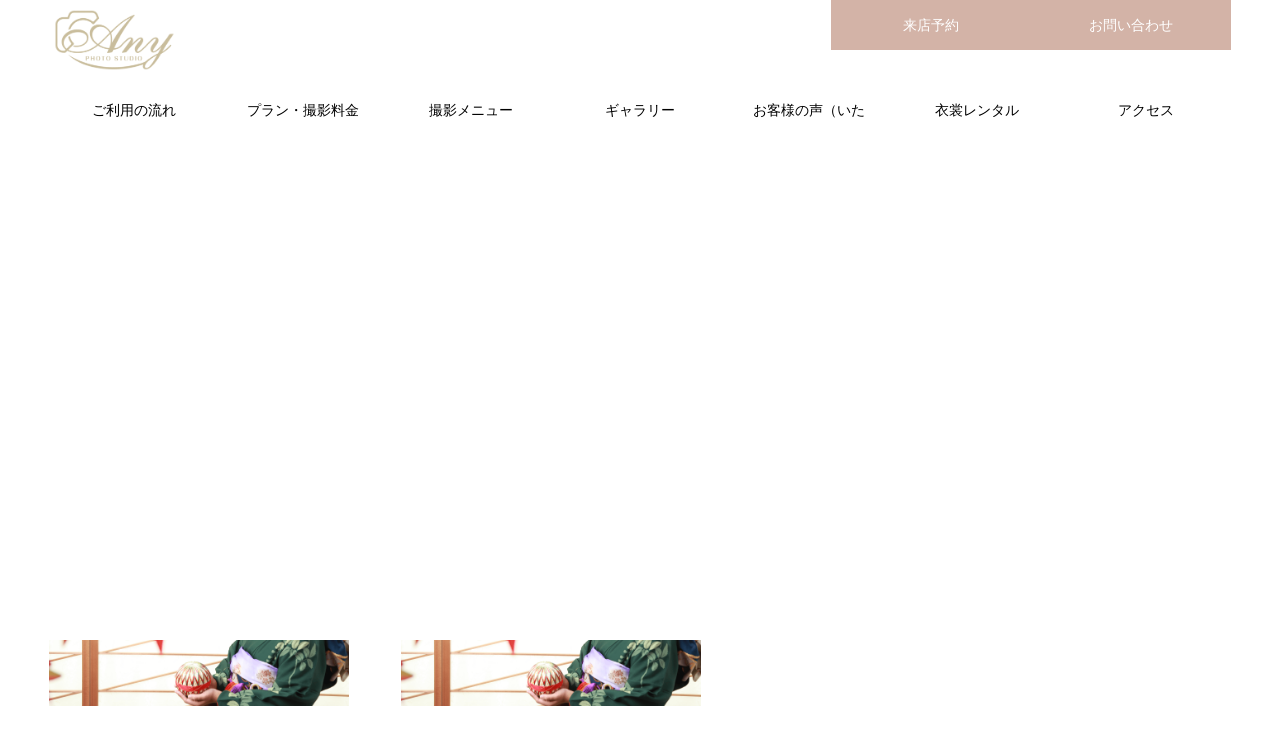

--- FILE ---
content_type: text/html; charset=UTF-8
request_url: https://studio-any.com/studio-photo/1450-320/
body_size: 12344
content:
<!DOCTYPE html>
<html class="pc" dir="ltr" lang="ja" prefix="og: https://ogp.me/ns#">
<head>
<meta charset="UTF-8">
<!--[if IE]><meta http-equiv="X-UA-Compatible" content="IE=edge"><![endif]-->
<meta name="viewport" content="width=device-width">
<meta name="format-detection" content="telephone=no">
<meta name="description" content="北千住フォトスタジオアニー(写真スタジオ)の公式HPです。">
<link rel="pingback" href="https://studio-any.com/wp/xmlrpc.php">
<title>1450.320 | StudioAny</title>
	<style>img:is([sizes="auto" i], [sizes^="auto," i]) { contain-intrinsic-size: 3000px 1500px }</style>
	
		<!-- All in One SEO 4.8.6.1 - aioseo.com -->
	<meta name="robots" content="max-image-preview:large" />
	<link rel="canonical" href="https://studio-any.com/studio-photo/1450-320/" />
	<meta name="generator" content="All in One SEO (AIOSEO) 4.8.6.1" />
		<meta property="og:locale" content="ja_JP" />
		<meta property="og:site_name" content="StudioAny | 北千住フォトスタジオアニー(写真スタジオ)の公式HPです。" />
		<meta property="og:type" content="article" />
		<meta property="og:title" content="1450.320 | StudioAny" />
		<meta property="og:url" content="https://studio-any.com/studio-photo/1450-320/" />
		<meta property="article:published_time" content="2020-06-29T14:59:27+00:00" />
		<meta property="article:modified_time" content="2020-06-29T14:59:27+00:00" />
		<meta name="twitter:card" content="summary" />
		<meta name="twitter:title" content="1450.320 | StudioAny" />
		<script type="application/ld+json" class="aioseo-schema">
			{"@context":"https:\/\/schema.org","@graph":[{"@type":"BreadcrumbList","@id":"https:\/\/studio-any.com\/studio-photo\/1450-320\/#breadcrumblist","itemListElement":[{"@type":"ListItem","@id":"https:\/\/studio-any.com#listItem","position":1,"name":"\u30db\u30fc\u30e0","item":"https:\/\/studio-any.com","nextItem":{"@type":"ListItem","@id":"https:\/\/studio-any.com\/studio-photo\/1450-320\/#listItem","name":"1450.320"}},{"@type":"ListItem","@id":"https:\/\/studio-any.com\/studio-photo\/1450-320\/#listItem","position":2,"name":"1450.320","previousItem":{"@type":"ListItem","@id":"https:\/\/studio-any.com#listItem","name":"\u30db\u30fc\u30e0"}}]},{"@type":"ItemPage","@id":"https:\/\/studio-any.com\/studio-photo\/1450-320\/#itempage","url":"https:\/\/studio-any.com\/studio-photo\/1450-320\/","name":"1450.320 | StudioAny","inLanguage":"ja","isPartOf":{"@id":"https:\/\/studio-any.com\/#website"},"breadcrumb":{"@id":"https:\/\/studio-any.com\/studio-photo\/1450-320\/#breadcrumblist"},"author":{"@id":"https:\/\/studio-any.com\/author\/photostudioany\/#author"},"creator":{"@id":"https:\/\/studio-any.com\/author\/photostudioany\/#author"},"datePublished":"2020-06-29T23:59:27+09:00","dateModified":"2020-06-29T23:59:27+09:00"},{"@type":"Organization","@id":"https:\/\/studio-any.com\/#organization","name":"StudioAny","description":"\u5317\u5343\u4f4f\u30d5\u30a9\u30c8\u30b9\u30bf\u30b8\u30aa\u30a2\u30cb\u30fc(\u5199\u771f\u30b9\u30bf\u30b8\u30aa)\u306e\u516c\u5f0fHP\u3067\u3059\u3002","url":"https:\/\/studio-any.com\/"},{"@type":"Person","@id":"https:\/\/studio-any.com\/author\/photostudioany\/#author","url":"https:\/\/studio-any.com\/author\/photostudioany\/","name":"photostudioany","image":{"@type":"ImageObject","@id":"https:\/\/studio-any.com\/studio-photo\/1450-320\/#authorImage","url":"https:\/\/secure.gravatar.com\/avatar\/47356442d1102349271f55f1a8765049da1871a1c99105f1800daa92f1e64ee9?s=96&d=mm&r=g","width":96,"height":96,"caption":"photostudioany"}},{"@type":"WebSite","@id":"https:\/\/studio-any.com\/#website","url":"https:\/\/studio-any.com\/","name":"StudioAny","description":"\u5317\u5343\u4f4f\u30d5\u30a9\u30c8\u30b9\u30bf\u30b8\u30aa\u30a2\u30cb\u30fc(\u5199\u771f\u30b9\u30bf\u30b8\u30aa)\u306e\u516c\u5f0fHP\u3067\u3059\u3002","inLanguage":"ja","publisher":{"@id":"https:\/\/studio-any.com\/#organization"}}]}
		</script>
		<!-- All in One SEO -->

<link rel="alternate" type="application/rss+xml" title="StudioAny &raquo; フィード" href="https://studio-any.com/feed/" />
<link rel="alternate" type="application/rss+xml" title="StudioAny &raquo; コメントフィード" href="https://studio-any.com/comments/feed/" />
<link rel="alternate" type="application/rss+xml" title="StudioAny &raquo; 1450.320 のコメントのフィード" href="https://studio-any.com/studio-photo/1450-320/feed/" />
<link rel="preconnect" href="https://fonts.googleapis.com">
<link rel="preconnect" href="https://fonts.gstatic.com" crossorigin>
<link href="https://fonts.googleapis.com/css2?family=Noto+Sans+JP:wght@400;600" rel="stylesheet">
<link rel='stylesheet' id='style-css' href='https://studio-any.com/wp/wp-content/themes/noel_tcd072/style.css?ver=1.21' type='text/css' media='all' />
<link rel='stylesheet' id='wp-block-library-css' href='https://studio-any.com/wp/wp-includes/css/dist/block-library/style.min.css?ver=6.8.3' type='text/css' media='all' />
<style id='classic-theme-styles-inline-css' type='text/css'>
/*! This file is auto-generated */
.wp-block-button__link{color:#fff;background-color:#32373c;border-radius:9999px;box-shadow:none;text-decoration:none;padding:calc(.667em + 2px) calc(1.333em + 2px);font-size:1.125em}.wp-block-file__button{background:#32373c;color:#fff;text-decoration:none}
</style>
<style id='global-styles-inline-css' type='text/css'>
:root{--wp--preset--aspect-ratio--square: 1;--wp--preset--aspect-ratio--4-3: 4/3;--wp--preset--aspect-ratio--3-4: 3/4;--wp--preset--aspect-ratio--3-2: 3/2;--wp--preset--aspect-ratio--2-3: 2/3;--wp--preset--aspect-ratio--16-9: 16/9;--wp--preset--aspect-ratio--9-16: 9/16;--wp--preset--color--black: #000000;--wp--preset--color--cyan-bluish-gray: #abb8c3;--wp--preset--color--white: #ffffff;--wp--preset--color--pale-pink: #f78da7;--wp--preset--color--vivid-red: #cf2e2e;--wp--preset--color--luminous-vivid-orange: #ff6900;--wp--preset--color--luminous-vivid-amber: #fcb900;--wp--preset--color--light-green-cyan: #7bdcb5;--wp--preset--color--vivid-green-cyan: #00d084;--wp--preset--color--pale-cyan-blue: #8ed1fc;--wp--preset--color--vivid-cyan-blue: #0693e3;--wp--preset--color--vivid-purple: #9b51e0;--wp--preset--gradient--vivid-cyan-blue-to-vivid-purple: linear-gradient(135deg,rgba(6,147,227,1) 0%,rgb(155,81,224) 100%);--wp--preset--gradient--light-green-cyan-to-vivid-green-cyan: linear-gradient(135deg,rgb(122,220,180) 0%,rgb(0,208,130) 100%);--wp--preset--gradient--luminous-vivid-amber-to-luminous-vivid-orange: linear-gradient(135deg,rgba(252,185,0,1) 0%,rgba(255,105,0,1) 100%);--wp--preset--gradient--luminous-vivid-orange-to-vivid-red: linear-gradient(135deg,rgba(255,105,0,1) 0%,rgb(207,46,46) 100%);--wp--preset--gradient--very-light-gray-to-cyan-bluish-gray: linear-gradient(135deg,rgb(238,238,238) 0%,rgb(169,184,195) 100%);--wp--preset--gradient--cool-to-warm-spectrum: linear-gradient(135deg,rgb(74,234,220) 0%,rgb(151,120,209) 20%,rgb(207,42,186) 40%,rgb(238,44,130) 60%,rgb(251,105,98) 80%,rgb(254,248,76) 100%);--wp--preset--gradient--blush-light-purple: linear-gradient(135deg,rgb(255,206,236) 0%,rgb(152,150,240) 100%);--wp--preset--gradient--blush-bordeaux: linear-gradient(135deg,rgb(254,205,165) 0%,rgb(254,45,45) 50%,rgb(107,0,62) 100%);--wp--preset--gradient--luminous-dusk: linear-gradient(135deg,rgb(255,203,112) 0%,rgb(199,81,192) 50%,rgb(65,88,208) 100%);--wp--preset--gradient--pale-ocean: linear-gradient(135deg,rgb(255,245,203) 0%,rgb(182,227,212) 50%,rgb(51,167,181) 100%);--wp--preset--gradient--electric-grass: linear-gradient(135deg,rgb(202,248,128) 0%,rgb(113,206,126) 100%);--wp--preset--gradient--midnight: linear-gradient(135deg,rgb(2,3,129) 0%,rgb(40,116,252) 100%);--wp--preset--font-size--small: 13px;--wp--preset--font-size--medium: 20px;--wp--preset--font-size--large: 36px;--wp--preset--font-size--x-large: 42px;--wp--preset--spacing--20: 0.44rem;--wp--preset--spacing--30: 0.67rem;--wp--preset--spacing--40: 1rem;--wp--preset--spacing--50: 1.5rem;--wp--preset--spacing--60: 2.25rem;--wp--preset--spacing--70: 3.38rem;--wp--preset--spacing--80: 5.06rem;--wp--preset--shadow--natural: 6px 6px 9px rgba(0, 0, 0, 0.2);--wp--preset--shadow--deep: 12px 12px 50px rgba(0, 0, 0, 0.4);--wp--preset--shadow--sharp: 6px 6px 0px rgba(0, 0, 0, 0.2);--wp--preset--shadow--outlined: 6px 6px 0px -3px rgba(255, 255, 255, 1), 6px 6px rgba(0, 0, 0, 1);--wp--preset--shadow--crisp: 6px 6px 0px rgba(0, 0, 0, 1);}:where(.is-layout-flex){gap: 0.5em;}:where(.is-layout-grid){gap: 0.5em;}body .is-layout-flex{display: flex;}.is-layout-flex{flex-wrap: wrap;align-items: center;}.is-layout-flex > :is(*, div){margin: 0;}body .is-layout-grid{display: grid;}.is-layout-grid > :is(*, div){margin: 0;}:where(.wp-block-columns.is-layout-flex){gap: 2em;}:where(.wp-block-columns.is-layout-grid){gap: 2em;}:where(.wp-block-post-template.is-layout-flex){gap: 1.25em;}:where(.wp-block-post-template.is-layout-grid){gap: 1.25em;}.has-black-color{color: var(--wp--preset--color--black) !important;}.has-cyan-bluish-gray-color{color: var(--wp--preset--color--cyan-bluish-gray) !important;}.has-white-color{color: var(--wp--preset--color--white) !important;}.has-pale-pink-color{color: var(--wp--preset--color--pale-pink) !important;}.has-vivid-red-color{color: var(--wp--preset--color--vivid-red) !important;}.has-luminous-vivid-orange-color{color: var(--wp--preset--color--luminous-vivid-orange) !important;}.has-luminous-vivid-amber-color{color: var(--wp--preset--color--luminous-vivid-amber) !important;}.has-light-green-cyan-color{color: var(--wp--preset--color--light-green-cyan) !important;}.has-vivid-green-cyan-color{color: var(--wp--preset--color--vivid-green-cyan) !important;}.has-pale-cyan-blue-color{color: var(--wp--preset--color--pale-cyan-blue) !important;}.has-vivid-cyan-blue-color{color: var(--wp--preset--color--vivid-cyan-blue) !important;}.has-vivid-purple-color{color: var(--wp--preset--color--vivid-purple) !important;}.has-black-background-color{background-color: var(--wp--preset--color--black) !important;}.has-cyan-bluish-gray-background-color{background-color: var(--wp--preset--color--cyan-bluish-gray) !important;}.has-white-background-color{background-color: var(--wp--preset--color--white) !important;}.has-pale-pink-background-color{background-color: var(--wp--preset--color--pale-pink) !important;}.has-vivid-red-background-color{background-color: var(--wp--preset--color--vivid-red) !important;}.has-luminous-vivid-orange-background-color{background-color: var(--wp--preset--color--luminous-vivid-orange) !important;}.has-luminous-vivid-amber-background-color{background-color: var(--wp--preset--color--luminous-vivid-amber) !important;}.has-light-green-cyan-background-color{background-color: var(--wp--preset--color--light-green-cyan) !important;}.has-vivid-green-cyan-background-color{background-color: var(--wp--preset--color--vivid-green-cyan) !important;}.has-pale-cyan-blue-background-color{background-color: var(--wp--preset--color--pale-cyan-blue) !important;}.has-vivid-cyan-blue-background-color{background-color: var(--wp--preset--color--vivid-cyan-blue) !important;}.has-vivid-purple-background-color{background-color: var(--wp--preset--color--vivid-purple) !important;}.has-black-border-color{border-color: var(--wp--preset--color--black) !important;}.has-cyan-bluish-gray-border-color{border-color: var(--wp--preset--color--cyan-bluish-gray) !important;}.has-white-border-color{border-color: var(--wp--preset--color--white) !important;}.has-pale-pink-border-color{border-color: var(--wp--preset--color--pale-pink) !important;}.has-vivid-red-border-color{border-color: var(--wp--preset--color--vivid-red) !important;}.has-luminous-vivid-orange-border-color{border-color: var(--wp--preset--color--luminous-vivid-orange) !important;}.has-luminous-vivid-amber-border-color{border-color: var(--wp--preset--color--luminous-vivid-amber) !important;}.has-light-green-cyan-border-color{border-color: var(--wp--preset--color--light-green-cyan) !important;}.has-vivid-green-cyan-border-color{border-color: var(--wp--preset--color--vivid-green-cyan) !important;}.has-pale-cyan-blue-border-color{border-color: var(--wp--preset--color--pale-cyan-blue) !important;}.has-vivid-cyan-blue-border-color{border-color: var(--wp--preset--color--vivid-cyan-blue) !important;}.has-vivid-purple-border-color{border-color: var(--wp--preset--color--vivid-purple) !important;}.has-vivid-cyan-blue-to-vivid-purple-gradient-background{background: var(--wp--preset--gradient--vivid-cyan-blue-to-vivid-purple) !important;}.has-light-green-cyan-to-vivid-green-cyan-gradient-background{background: var(--wp--preset--gradient--light-green-cyan-to-vivid-green-cyan) !important;}.has-luminous-vivid-amber-to-luminous-vivid-orange-gradient-background{background: var(--wp--preset--gradient--luminous-vivid-amber-to-luminous-vivid-orange) !important;}.has-luminous-vivid-orange-to-vivid-red-gradient-background{background: var(--wp--preset--gradient--luminous-vivid-orange-to-vivid-red) !important;}.has-very-light-gray-to-cyan-bluish-gray-gradient-background{background: var(--wp--preset--gradient--very-light-gray-to-cyan-bluish-gray) !important;}.has-cool-to-warm-spectrum-gradient-background{background: var(--wp--preset--gradient--cool-to-warm-spectrum) !important;}.has-blush-light-purple-gradient-background{background: var(--wp--preset--gradient--blush-light-purple) !important;}.has-blush-bordeaux-gradient-background{background: var(--wp--preset--gradient--blush-bordeaux) !important;}.has-luminous-dusk-gradient-background{background: var(--wp--preset--gradient--luminous-dusk) !important;}.has-pale-ocean-gradient-background{background: var(--wp--preset--gradient--pale-ocean) !important;}.has-electric-grass-gradient-background{background: var(--wp--preset--gradient--electric-grass) !important;}.has-midnight-gradient-background{background: var(--wp--preset--gradient--midnight) !important;}.has-small-font-size{font-size: var(--wp--preset--font-size--small) !important;}.has-medium-font-size{font-size: var(--wp--preset--font-size--medium) !important;}.has-large-font-size{font-size: var(--wp--preset--font-size--large) !important;}.has-x-large-font-size{font-size: var(--wp--preset--font-size--x-large) !important;}
:where(.wp-block-post-template.is-layout-flex){gap: 1.25em;}:where(.wp-block-post-template.is-layout-grid){gap: 1.25em;}
:where(.wp-block-columns.is-layout-flex){gap: 2em;}:where(.wp-block-columns.is-layout-grid){gap: 2em;}
:root :where(.wp-block-pullquote){font-size: 1.5em;line-height: 1.6;}
</style>
<link rel='stylesheet' id='contact-form-7-css' href='https://studio-any.com/wp/wp-content/plugins/contact-form-7/includes/css/styles.css?ver=6.1.1' type='text/css' media='all' />
<link rel='stylesheet' id='foobox-free-min-css' href='https://studio-any.com/wp/wp-content/plugins/foobox-image-lightbox/free/css/foobox.free.min.css?ver=2.7.35' type='text/css' media='all' />
<style>:root {
  --tcd-font-type1: Arial,"Hiragino Sans","Yu Gothic Medium","Meiryo",sans-serif;
  --tcd-font-type2: "Times New Roman",Times,"Yu Mincho","游明朝","游明朝体","Hiragino Mincho Pro",serif;
  --tcd-font-type3: Palatino,"Yu Kyokasho","游教科書体","UD デジタル 教科書体 N","游明朝","游明朝体","Hiragino Mincho Pro","Meiryo",serif;
  --tcd-font-type-logo: "Noto Sans JP",sans-serif;
}</style>
<script type="text/javascript" src="https://studio-any.com/wp/wp-includes/js/jquery/jquery.min.js?ver=3.7.1" id="jquery-core-js"></script>
<script type="text/javascript" src="https://studio-any.com/wp/wp-includes/js/jquery/jquery-migrate.min.js?ver=3.4.1" id="jquery-migrate-js"></script>
<script type="text/javascript" id="foobox-free-min-js-before">
/* <![CDATA[ */
/* Run FooBox FREE (v2.7.35) */
var FOOBOX = window.FOOBOX = {
	ready: true,
	disableOthers: false,
	o: {wordpress: { enabled: true }, countMessage:'image %index of %total', captions: { dataTitle: ["captionTitle","title"], dataDesc: ["captionDesc","description"] }, rel: '', excludes:'.fbx-link,.nofoobox,.nolightbox,a[href*="pinterest.com/pin/create/button/"]', affiliate : { enabled: false }},
	selectors: [
		".foogallery-container.foogallery-lightbox-foobox", ".foogallery-container.foogallery-lightbox-foobox-free", ".gallery", ".wp-block-gallery", ".wp-caption", ".wp-block-image", "a:has(img[class*=wp-image-])", ".foobox"
	],
	pre: function( $ ){
		// Custom JavaScript (Pre)
		
	},
	post: function( $ ){
		// Custom JavaScript (Post)
		
		// Custom Captions Code
		
	},
	custom: function( $ ){
		// Custom Extra JS
		
	}
};
/* ]]> */
</script>
<script type="text/javascript" src="https://studio-any.com/wp/wp-content/plugins/foobox-image-lightbox/free/js/foobox.free.min.js?ver=2.7.35" id="foobox-free-min-js"></script>
<link rel="https://api.w.org/" href="https://studio-any.com/wp-json/" /><link rel="alternate" title="JSON" type="application/json" href="https://studio-any.com/wp-json/wp/v2/media/459" /><link rel='shortlink' href='https://studio-any.com/?p=459' />
<link rel="alternate" title="oEmbed (JSON)" type="application/json+oembed" href="https://studio-any.com/wp-json/oembed/1.0/embed?url=https%3A%2F%2Fstudio-any.com%2Fstudio-photo%2F1450-320%2F" />
<link rel="alternate" title="oEmbed (XML)" type="text/xml+oembed" href="https://studio-any.com/wp-json/oembed/1.0/embed?url=https%3A%2F%2Fstudio-any.com%2Fstudio-photo%2F1450-320%2F&#038;format=xml" />

		<!-- GA Google Analytics @ https://m0n.co/ga -->
		<script async src="https://www.googletagmanager.com/gtag/js?id=GT-WBKSBBQT"></script>
		<script>
			window.dataLayer = window.dataLayer || [];
			function gtag(){dataLayer.push(arguments);}
			gtag('js', new Date());
			gtag('config', 'GT-WBKSBBQT');
		</script>

			<script type="text/javascript">
				(function(c,l,a,r,i,t,y){
					c[a]=c[a]||function(){(c[a].q=c[a].q||[]).push(arguments)};t=l.createElement(r);t.async=1;
					t.src="https://www.clarity.ms/tag/"+i+"?ref=wordpress";y=l.getElementsByTagName(r)[0];y.parentNode.insertBefore(t,y);
				})(window, document, "clarity", "script", "t7yb7ug1ep");
		</script>
		<link rel="stylesheet" href="https://studio-any.com/wp/wp-content/themes/noel_tcd072/css/design-plus.css?ver=1.21">
<link rel="stylesheet" href="https://studio-any.com/wp/wp-content/themes/noel_tcd072/css/sns-botton.css?ver=1.21">
<link rel="stylesheet" media="screen and (max-width:1250px)" href="https://studio-any.com/wp/wp-content/themes/noel_tcd072/css/responsive.css?ver=1.21">
<link rel="stylesheet" media="screen and (max-width:1250px)" href="https://studio-any.com/wp/wp-content/themes/noel_tcd072/css/footer-bar.css?ver=1.21">

<script src="https://studio-any.com/wp/wp-content/themes/noel_tcd072/js/jquery.easing.1.4.js?ver=1.21"></script>
<script src="https://studio-any.com/wp/wp-content/themes/noel_tcd072/js/jscript.js?ver=1.21"></script>
<script src="https://studio-any.com/wp/wp-content/themes/noel_tcd072/js/comment.js?ver=1.21"></script>


<link rel="stylesheet" href="https://studio-any.com/wp/wp-content/themes/noel_tcd072/js/perfect-scrollbar.css?ver=1.21">
<script src="https://studio-any.com/wp/wp-content/themes/noel_tcd072/js/perfect-scrollbar.min.js?ver=1.21"></script>

<script src="https://studio-any.com/wp/wp-content/themes/noel_tcd072/js/tcd_cookie.js?ver=1.21"></script>

<script src="https://studio-any.com/wp/wp-content/themes/noel_tcd072/js/header_fix.js?ver=1.21"></script>
<script src="https://studio-any.com/wp/wp-content/themes/noel_tcd072/js/header_fix_mobile.js?ver=1.21"></script>

<style type="text/css">

body, input, textarea { font-family: var(--tcd-font-type1); }

.rich_font, .p-vertical { font-family:var(--tcd-font-type1); }

.rich_font_1 { font-family: var(--tcd-font-type1); }
.rich_font_2 { font-family:var(--tcd-font-type2);  font-weight:500; }
.rich_font_3 { font-family: var(--tcd-font-type3); font-weight:500; }
.rich_font_logo { font-family: var(--tcd-font-type-logo); font-weight: bold !important;}


.home #header_top { background:rgba(255,255,255,0); }
#header_top { background:rgba(255,255,255,1); }
#header_logo a { color:#ffffff; }
.pc #global_menu { background:rgba(255,255,255,0.2); }
.pc #global_menu > ul { border-left:1px solid rgba(255,255,255,0.1); }
.pc #global_menu > ul > li { border-right:1px solid rgba(255,255,255,0.1); }
.pc #global_menu > ul > li > a, .pc #global_menu ul ul li.menu-item-has-children > a:before { color:#000000; }
.pc #global_menu > ul > li > a:after { background:#ccbbb1; }
.pc #global_menu ul ul a { color:#000000; background:#ffffff; }
.pc #global_menu ul ul a:hover { background:#c9a799; }
.pc .header_fix #global_menu { background:rgba(255,255,255,0.5); }
.pc .header_fix #global_menu > ul { border-left:1px solid rgba(255,255,255,0); }
.pc .header_fix #global_menu > ul > li { border-right:1px solid rgba(255,255,255,0); }
.mobile #mobile_menu { background:#d3b3a7; }
.mobile #global_menu a { color:#ffffff !important; background:#d3b3a7; border-bottom:1px solid #ffffff; }
.mobile #global_menu li li a { background:#ccbbb1; }
.mobile #global_menu a:hover, #mobile_menu .close_button:hover, #mobile_menu #global_menu .child_menu_button:hover { color:#ffffff !important; background:#ccbbb1; }
.megamenu_clinic_list1 { border-color:#ccbbb1; background:#d3b3a7; }
.megamenu_clinic_list1 a { background:#d3b3a7; }
.megamenu_clinic_list1 ol, .megamenu_clinic_list1 li { border-color:#ccbbb1; }
.megamenu_clinic_list1 .title { color:#ffffff; }
.megamenu_clinic_list2 { border-color:#ccbbb1; background:#d3b3a7; }
.megamenu_clinic_list2 a { background:#d3b3a7; }
.megamenu_clinic_list2_inner, .megamenu_clinic_list2 ol, .megamenu_clinic_list2 li { border-color:#ccbbb1; }
.megamenu_clinic_list2 .headline, .megamenu_clinic_list2 .title { color:#ffffff; }
.megamenu_clinic_list2 .link_button a { color:#ffffff; background:#d3b3a7; }
.megamenu_clinic_list2 .link_button a:hover { color:#FFFFFF; background:#ccbbb1; }
.megamenu_campaign_list { background:#f4f4f5; }
.megamenu_campaign_list .post_list_area, .megamenu_campaign_list .menu_area a:hover, .megamenu_campaign_list .menu_area li.active a { background:#ffffff; }
.megamenu_campaign_list .menu_area a { background:#ccbbb1; }
.megamenu_campaign_list .menu_area a:hover, .megamenu_campaign_list .menu_area li.active a { color:#ccbbb1; }
.pc .header_fix #header_top { background:rgba(255,255,255,0); }
.header_fix #header_logo a { color:#d3b3a7 !important; }
#header_button .button1 a, #footer_button .button1 a { color:#ffffff; background:#d3b3a7; }
#header_button .button1 a:hover, #footer_button .button1 a:hover { color:#ffffff; background:#f45963; }
#header_button .button2 a, #footer_button .button2 a { color:#ffffff; background:#d3b3a7; }
#header_button .button2 a:hover, #footer_button .button2 a:hover { color:#ffffff; background:#f45963; }
#footer_info_content1 .button a { color:#FFFFFF; background:#d3b3a7; }
#footer_info_content1 .button a:hover { color:#FFFFFF; background:#ccbbb1; }
#footer_info_content2 .button a { color:#FFFFFF; background:#d3b3a7; }
#footer_info_content2 .button a:hover { color:#FFFFFF; background:#ccbbb1; }
#footer_banner .title { color:#d3b3a7; font-size:20px; }
#footer_menu_area, #footer_menu_area a, #footer_menu .footer_headline a:before { color:#d3b3a7; }
#footer_menu_area .footer_headline a { color:#ccbbb1; }
#footer_menu_area a:hover, #footer_menu .footer_headline a:hover:before { color:#ffffff; }
#footer_bottom, #footer_bottom a { color:#FFFFFF; }
@media screen and (max-width:950px) {
  #footer_banner .title { font-size:16px; }
}
#page_header .catch { font-size:38px; }
@media screen and (max-width:750px) {
  #page_header .catch { font-size:24px; }
}

.author_profile a.avatar, .animate_image, .animate_background, .animate_background .image_wrap {
  background: #FFFFFF;
}
.author_profile a.avatar img, .animate_image img, .animate_background .image {
  -webkit-transition-property: opacity; -webkit-transition: 0.5s;
  transition-property: opacity; transition: 0.5s;
}
.author_profile a.avatar:hover img, .animate_image:hover img, .animate_background:hover .image, #index_staff_slider a:hover img {
  opacity: 0.3;
}


a { color:#000; }

#bread_crumb li.last span, #comment_headline, .tcd_category_list a:hover, .tcd_category_list .child_menu_button:hover, .side_headline, #faq_category li a:hover, #faq_category li.active a, #archive_service .bottom_area .sub_category li a:hover,
  #side_service_category_list a:hover, #side_service_category_list li.active > a, #side_faq_category_list a:hover, #side_faq_category_list li.active a, #side_staff_list a:hover, #side_staff_list li.active a, .cf_data_list li a:hover,
    #side_campaign_category_list a:hover, #side_campaign_category_list li.active a, #side_clinic_list a:hover, #side_clinic_list li.active a
{ color: #d3b3a7; }

#page_header .tab, #return_top a, #comment_tab li a:hover, #comment_tab li.active a, #comment_header #comment_closed p, #submit_comment:hover, #cancel_comment_reply a:hover, #p_readmore .button:hover,
  #wp-calendar td a:hover, #post_pagination p, #post_pagination a:hover, .page_navi span.current, .page_navi a:hover, .c-pw__btn:hover
{ background-color: #d3b3a7; }

#guest_info input:focus, #comment_textarea textarea:focus, .c-pw__box-input:focus
{ border-color: #d3b3a7; }

#comment_tab li.active a:after, #comment_header #comment_closed p:after
{ border-color:#d3b3a7 transparent transparent transparent; }


#header_logo a:hover, #footer a:hover, .cardlink_title a:hover, #menu_button:hover:before, #header_logo a:hover, #related_post .item a:hover, .comment a:hover, .comment_form_wrapper a:hover, #next_prev_post a:hover,
  #bread_crumb a:hover, #bread_crumb li.home a:hover:after, .author_profile a:hover, .author_profile .author_link li a:hover:before, #post_meta_bottom a:hover, #next_prev_post a:hover:before,
    #recent_news a.link:hover, #recent_news .link:hover:after, #recent_news li a:hover .title, #searchform .submit_button:hover:before, .styled_post_list1 a:hover .title_area, .styled_post_list1 a:hover .date, .p-dropdown__title:hover:after, .p-dropdown__list li a:hover
{ color: #ccbbb1; }
.post_content a, .custom-html-widget a { color: #848484; }
.post_content a:hover, .custom-html-widget a:hover { color:#d3b3a7; }
#return_top a:hover { background-color: #ccbbb1; }
.frost_bg:before { background:rgba(242,242,242,0.1); }
.blur_image img { filter:blur(0px); }
.campaign_cat_id17 { background:#000000; }
.campaign_cat_id17:hover { background:#444444; }
.campaign_cat_id15 { background:#000000; }
.campaign_cat_id15:hover { background:#444444; }
.campaign_cat_id16 { background:#000000; }
.campaign_cat_id16:hover { background:#444444; }
.campaign_cat_id28 { background:#000000; }
.campaign_cat_id28:hover { background:#444444; }
#site_wrap { display:none; }
#site_loader_overlay {
  background:#ffffff;
  opacity: 1;
  position: fixed;
  top: 0px;
  left: 0px;
  width: 100%;
  height: 100%;
  width: 100vw;
  height: 100vh;
  z-index: 99999;
}
#site_loader_animation {
  width: 100%;
  min-width: 160px;
  font-size: 16px;
  text-align: center;
  position: fixed;
  top: 50%;
  left: 0;
  opacity: 0;
  -ms-filter: "progid:DXImageTransform.Microsoft.Alpha(Opacity=0)";
  filter: alpha(opacity=0);
  -webkit-animation: loading-dots-fadein .5s linear forwards;
  -moz-animation: loading-dots-fadein .5s linear forwards;
  -o-animation: loading-dots-fadein .5s linear forwards;
  -ms-animation: loading-dots-fadein .5s linear forwards;
  animation: loading-dots-fadein .5s linear forwards;
}
#site_loader_animation i {
  width: .5em;
  height: .5em;
  display: inline-block;
  vertical-align: middle;
  background: #e0e0e0;
  -webkit-border-radius: 50%;
  border-radius: 50%;
  margin: 0 .25em;
  background: #d3b3a7;
  -webkit-animation: loading-dots-middle-dots .5s linear infinite;
  -moz-animation: loading-dots-middle-dots .5s linear infinite;
  -ms-animation: loading-dots-middle-dots .5s linear infinite;
  -o-animation: loading-dots-middle-dots .5s linear infinite;
  animation: loading-dots-middle-dots .5s linear infinite;
}
#site_loader_animation i:first-child {
  -webkit-animation: loading-dots-first-dot .5s infinite;
  -moz-animation: loading-dots-first-dot .5s linear infinite;
  -ms-animation: loading-dots-first-dot .5s linear infinite;
  -o-animation: loading-dots-first-dot .5s linear infinite;
  animation: loading-dots-first-dot .5s linear infinite;
  -ms-filter: "progid:DXImageTransform.Microsoft.Alpha(Opacity=0)";
  opacity: 0;
  filter: alpha(opacity=0);
  -webkit-transform: translate(-1em);
  -moz-transform: translate(-1em);
  -ms-transform: translate(-1em);
  -o-transform: translate(-1em);
  transform: translate(-1em);
}
#site_loader_animation i:last-child {
  -webkit-animation: loading-dots-last-dot .5s linear infinite;
  -moz-animation: loading-dots-last-dot .5s linear infinite;
  -ms-animation: loading-dots-last-dot .5s linear infinite;
  -o-animation: loading-dots-last-dot .5s linear infinite;
  animation: loading-dots-last-dot .5s linear infinite;
}
@-webkit-keyframes loading-dots-fadein{100%{opacity:1;-ms-filter:none;filter:none}}
@-moz-keyframes loading-dots-fadein{100%{opacity:1;-ms-filter:none;filter:none}}
@-o-keyframes loading-dots-fadein{100%{opacity:1;-ms-filter:none;filter:none}}
@keyframes loading-dots-fadein{100%{opacity:1;-ms-filter:none;filter:none}}
@-webkit-keyframes loading-dots-first-dot{100%{-webkit-transform:translate(1em);-moz-transform:translate(1em);-o-transform:translate(1em);-ms-transform:translate(1em);transform:translate(1em);opacity:1;-ms-filter:none;filter:none}}
@-moz-keyframes loading-dots-first-dot{100%{-webkit-transform:translate(1em);-moz-transform:translate(1em);-o-transform:translate(1em);-ms-transform:translate(1em);transform:translate(1em);opacity:1;-ms-filter:none;filter:none}}
@-o-keyframes loading-dots-first-dot{100%{-webkit-transform:translate(1em);-moz-transform:translate(1em);-o-transform:translate(1em);-ms-transform:translate(1em);transform:translate(1em);opacity:1;-ms-filter:none;filter:none}}
@keyframes loading-dots-first-dot{100%{-webkit-transform:translate(1em);-moz-transform:translate(1em);-o-transform:translate(1em);-ms-transform:translate(1em);transform:translate(1em);opacity:1;-ms-filter:none;filter:none}}
@-webkit-keyframes loading-dots-middle-dots{100%{-webkit-transform:translate(1em);-moz-transform:translate(1em);-o-transform:translate(1em);-ms-transform:translate(1em);transform:translate(1em)}}
@-moz-keyframes loading-dots-middle-dots{100%{-webkit-transform:translate(1em);-moz-transform:translate(1em);-o-transform:translate(1em);-ms-transform:translate(1em);transform:translate(1em)}}
@-o-keyframes loading-dots-middle-dots{100%{-webkit-transform:translate(1em);-moz-transform:translate(1em);-o-transform:translate(1em);-ms-transform:translate(1em);transform:translate(1em)}}
@keyframes loading-dots-middle-dots{100%{-webkit-transform:translate(1em);-moz-transform:translate(1em);-o-transform:translate(1em);-ms-transform:translate(1em);transform:translate(1em)}}
@-webkit-keyframes loading-dots-last-dot{100%{-webkit-transform:translate(2em);-moz-transform:translate(2em);-o-transform:translate(2em);-ms-transform:translate(2em);transform:translate(2em);opacity:0;-ms-filter:"progid:DXImageTransform.Microsoft.Alpha(Opacity=0)";filter:alpha(opacity=0)}}
@-moz-keyframes loading-dots-last-dot{100%{-webkit-transform:translate(2em);-moz-transform:translate(2em);-o-transform:translate(2em);-ms-transform:translate(2em);transform:translate(2em);opacity:0;-ms-filter:"progid:DXImageTransform.Microsoft.Alpha(Opacity=0)";filter:alpha(opacity=0)}}
@-o-keyframes loading-dots-last-dot{100%{-webkit-transform:translate(2em);-moz-transform:translate(2em);-o-transform:translate(2em);-ms-transform:translate(2em);transform:translate(2em);opacity:0;-ms-filter:"progid:DXImageTransform.Microsoft.Alpha(Opacity=0)";filter:alpha(opacity=0)}}
@keyframes loading-dots-last-dot{100%{-webkit-transform:translate(2em);-moz-transform:translate(2em);-o-transform:translate(2em);-ms-transform:translate(2em);transform:translate(2em);opacity:0;-ms-filter:"progid:DXImageTransform.Microsoft.Alpha(Opacity=0)";filter:alpha(opacity=0)}}
@media only screen and (max-width: 767px) {
  #site_loader_animation i  { width: 0.25em; height: 0.25em; margin: 0 0.125em; }
}



</style>

</head>
<body id="body" class="attachment wp-singular attachment-template-default attachmentid-459 attachment-png wp-embed-responsive wp-theme-noel_tcd072 has_header_button use_mobile_header_fix">


<div id="container">

 <header id="header">

  <div id="header_top">
   <div id="header_top_inner">
    <div id="header_logo">
     
<div class="logo">
 <a href="https://studio-any.com/" title="StudioAny">
        <img class="pc_logo_image" src="https://studio-any.com/wp/wp-content/uploads/2025/09/Photo-Studio-Any-scaled.png?1768936624" alt="StudioAny" title="StudioAny" width="auto" height="70" />
          <img class="mobile_logo_image" src="https://studio-any.com/wp/wp-content/uploads/2025/09/Photo-Studio-Any-scaled.png?1768936624" alt="StudioAny" title="StudioAny" width="auto" height="50" />
   </a>
</div>

    </div>
        <a href="#" id="menu_button"><span>メニュー</span></a>
            <div id="header_button" class="clearfix">
          <div class="button button1">
      <a href="https://studio-any.com/reservation/">来店予約</a>
     </div><!-- END .header_button -->
          <div class="button button2">
      <a href="https://studio-any.com/contact-us/">お問い合わせ</a>
     </div><!-- END .header_button -->
         </div><!-- END #header_button -->
       </div><!-- END #header_top_inner -->
  </div><!-- END #header_top -->

    <nav id="global_menu">
   <ul id="menu-%e3%82%b0%e3%83%ad%e3%83%bc%e3%83%90%e3%83%ab%e3%83%a1%e3%83%8b%e3%83%a5%e3%83%bc" class="menu"><li id="menu-item-1243" class="menu-item menu-item-type-post_type menu-item-object-page menu-item-1243"><a href="https://studio-any.com/%e3%81%94%e5%88%a9%e7%94%a8%e3%81%ae%e6%b5%81%e3%82%8c/">ご利用の流れ</a></li>
<li id="menu-item-1228" class="menu-item menu-item-type-post_type menu-item-object-page menu-item-1228"><a href="https://studio-any.com/%e6%96%99%e9%87%91%e4%bd%93%e7%b3%bb/">プラン・撮影料金</a></li>
<li id="menu-item-1247" class="menu-item menu-item-type-custom menu-item-object-custom menu-item-has-children menu-item-1247"><a href="#">撮影メニュー</a>
<ul class="sub-menu">
	<li id="menu-item-1249" class="menu-item menu-item-type-custom menu-item-object-custom menu-item-1249"><a href="https://studio-any.com/campaign/shichigosan-2/">七五三</a></li>
	<li id="menu-item-1250" class="menu-item menu-item-type-custom menu-item-object-custom menu-item-1250"><a href="https://studio-any.com/campaign/adult-ceremony/">成人式</a></li>
	<li id="menu-item-1251" class="menu-item menu-item-type-custom menu-item-object-custom menu-item-1251"><a href="https://studio-any.com/campaign/bridal/">ブライダル</a></li>
	<li id="menu-item-1248" class="menu-item menu-item-type-custom menu-item-object-custom menu-item-1248"><a href="https://studio-any.com/campaign/shrine-visit/">お宮参り</a></li>
	<li id="menu-item-1253" class="menu-item menu-item-type-custom menu-item-object-custom menu-item-1253"><a href="https://studio-any.com/campaign/family-photos-2/">家族写真</a></li>
	<li id="menu-item-1252" class="menu-item menu-item-type-custom menu-item-object-custom menu-item-1252"><a href="https://studio-any.com/campaign/graduation-ceremony/">卒業式</a></li>
	<li id="menu-item-1254" class="menu-item menu-item-type-custom menu-item-object-custom menu-item-1254"><a href="https://studio-any.com/campaign/kids-photo/">キッズフォト</a></li>
	<li id="menu-item-1255" class="menu-item menu-item-type-custom menu-item-object-custom menu-item-1255"><a href="https://studio-any.com/campaign/40adult-ceremony/">男の成人式</a></li>
	<li id="menu-item-1256" class="menu-item menu-item-type-custom menu-item-object-custom menu-item-1256"><a href="https://studio-any.com/campaign/entrance-ceremony/">その他</a></li>
</ul>
</li>
<li id="menu-item-1257" class="menu-item menu-item-type-custom menu-item-object-custom menu-item-1257"><a href="https://studio-any.com/photogallary/">ギャラリー</a></li>
<li id="menu-item-1276" class="menu-item menu-item-type-post_type menu-item-object-page menu-item-1276"><a href="https://studio-any.com/%e3%81%8a%e5%ae%a2%e6%a7%98%e3%81%ae%e5%a3%b0/">お客様の声（いただいたメッセージです）</a></li>
<li id="menu-item-1234" class="menu-item menu-item-type-taxonomy menu-item-object-category menu-item-1234"><a href="https://studio-any.com/category/category1/rental-catalog/">衣裳レンタル</a></li>
<li id="menu-item-1246" class="menu-item menu-item-type-post_type menu-item-object-page menu-item-1246"><a href="https://studio-any.com/%e3%82%a2%e3%82%af%e3%82%bb%e3%82%b9-2/">アクセス</a></li>
</ul>  </nav>
  
 </header>


 
 <div id="page_header" style="background:">
 <div id="page_header_inner">
  <div id="page_header_catch">
   <h1 class="catch rich_font" style="color:;">1450.320</h1>
  </div>
 </div>
 </div>

<div id="main_contents" class="clearfix">

 <div id="main_col" class="clearfix">

 
 <article id="article" class="clearfix">

    <div class="post_content clearfix">
   <p class="attachment"><a href='https://studio-any.com/wp/wp-content/uploads/2020/06/1450.320.png'><img decoding="async" width="300" height="66" src="https://studio-any.com/wp/wp-content/uploads/2020/06/1450.320-300x66.png" class="attachment-medium size-medium" alt="" srcset="https://studio-any.com/wp/wp-content/uploads/2020/06/1450.320-300x66.png 300w, https://studio-any.com/wp/wp-content/uploads/2020/06/1450.320-1024x226.png 1024w, https://studio-any.com/wp/wp-content/uploads/2020/06/1450.320-768x169.png 768w, https://studio-any.com/wp/wp-content/uploads/2020/06/1450.320.png 1450w" sizes="(max-width: 300px) 100vw, 300px" /></a></p>
  </div>

  
  </article><!-- END #article -->

 </div><!-- END #main_col -->

 <div id="side_col">
<div class="side_widget clearfix tcd_ad_widget" id="tcd_ad_widget-2">
<a href="" target="_blank"><img src="https://studio-any.com/wp/wp-content/uploads/2020/06/1450.320.png" alt="" /></a>
</div>
<div class="side_widget clearfix styled_post_list1_widget" id="styled_post_list1_widget-2">
<div class="side_headline"><span>最近の記事</span></div><ol class="styled_post_list1 clearfix">
 <li class="clearfix has_date">
  <a class="clearfix animate_background" href="https://studio-any.com/2022/02/18/%e5%8d%92%e6%a5%ad%e5%bc%8f%e8%a2%b4/" style="background:none;">
   <div class="image_wrap">
    <div class="image" style="background:url(https://studio-any.com/wp/wp-content/uploads/2022/02/hp0012-500x500.webp) no-repeat center center; background-size:cover;"></div>
   </div>
   <div class="title_area">
    <div class="title_area_inner">
     <p class="title"><span>卒業式袴</span></p>
     <p class="date"><time class="entry-date updated" datetime="2025-10-17T20:34:29+09:00">2022.02.18</time></p>    </div>
   </div>
  </a>
 </li>
 <li class="clearfix has_date">
  <a class="clearfix animate_background" href="https://studio-any.com/2022/02/17/%e6%88%90%e4%ba%ba%e5%bc%8f%e7%94%b7%e7%be%bd%e7%b9%94%e8%a2%b4/" style="background:none;">
   <div class="image_wrap">
    <div class="image" style="background:url(https://studio-any.com/wp/wp-content/uploads/2022/02/web0054-500x500.jpg) no-repeat center center; background-size:cover;"></div>
   </div>
   <div class="title_area">
    <div class="title_area_inner">
     <p class="title"><span>成人式男羽織袴</span></p>
     <p class="date"><time class="entry-date updated" datetime="2025-10-19T18:23:59+09:00">2022.02.17</time></p>    </div>
   </div>
  </a>
 </li>
 <li class="clearfix has_date">
  <a class="clearfix animate_background" href="https://studio-any.com/2021/05/28/%e6%88%90%e4%ba%ba%e5%bc%8f%e6%8c%af%e8%a2%96%e3%82%ab%e3%82%bf%e3%83%ad%e3%82%b0%ef%bc%88%e3%83%a9%e3%83%b3%e3%82%af%e3%82%a2%e3%83%83%e3%83%97%e7%84%a1%ef%bc%89/" style="background:none;">
   <div class="image_wrap">
    <div class="image" style="background:url(https://studio-any.com/wp/wp-content/uploads/2021/05/web0053-500x500.jpg) no-repeat center center; background-size:cover;"></div>
   </div>
   <div class="title_area">
    <div class="title_area_inner">
     <p class="title"><span>成人式振袖カタログ（ランクアップ無）</span></p>
     <p class="date"><time class="entry-date updated" datetime="2025-09-04T22:53:50+09:00">2021.05.28</time></p>    </div>
   </div>
  </a>
 </li>
 <li class="clearfix has_date">
  <a class="clearfix animate_background" href="https://studio-any.com/2021/05/19/%e6%88%90%e4%ba%ba%e5%bc%8f%e6%8c%af%e8%a2%96%e5%b1%95%e7%a4%ba%e4%ba%88%e7%b4%84%e4%bc%9a/" style="background:none;">
   <div class="image_wrap">
    <div class="image" style="background:url(https://studio-any.com/wp/wp-content/uploads/2021/01/IMG_0309-500x500.jpg) no-repeat center center; background-size:cover;"></div>
   </div>
   <div class="title_area">
    <div class="title_area_inner">
     <p class="title"><span>成人式振袖展示会</span></p>
     <p class="date"><time class="entry-date updated" datetime="2025-10-23T17:28:09+09:00">2021.05.19</time></p>    </div>
   </div>
  </a>
 </li>
</ol>
</div>
<div class="side_widget clearfix tcdw_category_list_widget" id="tcdw_category_list_widget-2">
<div class="side_headline"><span>カテゴリー</span></div><ul class="tcd_category_list clearfix ">
 	<li class="cat-item cat-item-18"><a href="https://studio-any.com/category/category1/">北千住フォトスタジオアニー</a>
<ul class='children'>
	<li class="cat-item cat-item-25"><a href="https://studio-any.com/category/category1/rental-catalog/">レンタル衣裳カタログ（撮影スタジオプランでご利用できます）</a>
</li>
</ul>
</li>
	<li class="cat-item cat-item-1"><a href="https://studio-any.com/category/%e6%9c%aa%e5%88%86%e9%a1%9e/">未分類</a>
</li>
</ul>
</div>
<div class="side_widget clearfix tcdw_archive_list_widget" id="tcdw_archive_list_widget-2">
		<div class="p-dropdown">
			<div class="p-dropdown__title">月を選択してください</div>
			<ul class="p-dropdown__list">
					<li><a href='https://studio-any.com/2022/02/'>2022年2月</a></li>
	<li><a href='https://studio-any.com/2021/05/'>2021年5月</a></li>
	<li><a href='https://studio-any.com/2020/09/'>2020年9月</a></li>
	<li><a href='https://studio-any.com/2020/06/'>2020年6月</a></li>
			</ul>
		</div>
</div>
<div class="side_widget clearfix widget_search" id="search-3">
<form role="search" method="get" id="searchform" class="searchform" action="https://studio-any.com/">
				<div>
					<label class="screen-reader-text" for="s">検索:</label>
					<input type="text" value="" name="s" id="s" />
					<input type="submit" id="searchsubmit" value="検索" />
				</div>
			</form></div>
</div>

</div><!-- END #main_contents -->


  <div id="footer_banner" class="clearfix">
   </div><!-- END #footer_banner -->
 

  <div id="footer_information">
  <div id="footer_information_inner" class="clearfix">
      <div id="footer_company">
        <div id="footer_logo">
     
<div class="logo">
 <a href="https://studio-any.com/" title="StudioAny">
        <img class="pc_logo_image" src="https://studio-any.com/wp/wp-content/uploads/2025/09/logo_l.png?1768936624" alt="StudioAny" title="StudioAny" width="auto" height="70" />
          <img class="mobile_logo_image" src="https://studio-any.com/wp/wp-content/uploads/2025/09/logo_l.png?1768936624" alt="StudioAny" title="StudioAny" width="auto" height="50" />
   </a>
</div>

    </div>
        <p class="desc">〒120-0034　東京都足立区千住3-34<br />
電話番号：0120-42-0489<br />
営業時間・店休日<br />
09:30～18:00（月・木・金・土・日）<br />
定休日 / 毎週火曜日・水曜日<br />
メール受付時間 / 24時間対応可能<br />
<br />
フォトスタジオアニー（株式会社やなぎ衣装店）</p>   </div><!-- END #footer_company -->
         <div id="footer_info_content1" class="footer_info_content">
    <div class="title rich_font">来店予約はこちら</div>    <p class="desc">ご来店の際は下記のフォームからご予約下さい。<br />
<br />
フォームに記載頂いた『メールアドレス』もしくは『お電話』にて、担当から折り返しご連絡をさせて頂きます。<br />
※メール、お電話での折り返し連絡はどちらでも対応してます。<br />
※フォームにご記入されたご希望の連絡方法にて、ご連絡をさせて頂きます。</p>        <div class="button">
     <a href="https://studio-any.com/reservation/">来店予約はこちら</a>
    </div>
       </div><!-- END .footer_info_content -->
      <div id="footer_info_content2" class="footer_info_content">
    <div class="title rich_font">お問い合わせ</div>    <p class="desc">当サイトを見て撮影プランがすでに決まっている場合や既存の撮影プランに無い撮影をお望みの場合、お問い合わせからご予約いただいてもＯＫです。<br />
<br />
ご予約フォームでもお問い合わせからでもご予約を対応致します。<br />
<br />
あなた様のお問い合わせをお待ちしております。</p>        <div class="button">
     <a href="https://studio-any.com/contact-us/">お問い合わせはこちら</a>
    </div>
       </div><!-- END .footer_info_content -->
     </div><!-- END #footer_information_inner -->
 </div><!-- END #footer_information -->
 

 <div id="footer_menu_area" style="background:#f4f4f5;">
  <div id="footer_menu_area_inner" class="clearfix">
         <div id="footer_menu" class="footer_menu">
        <ul id="menu-%e3%83%95%e3%83%83%e3%82%bf%e3%83%bc%e3%83%a1%e3%83%8b%e3%83%a5%e3%83%bc" class="menu"><li id="menu-item-589" class="menu-item menu-item-type-custom menu-item-object-custom menu-item-home menu-item-589"><a href="https://studio-any.com/">ホーム</a></li>
<li id="menu-item-591" class="menu-item menu-item-type-post_type menu-item-object-page menu-item-591"><a href="https://studio-any.com/reservation/">ご予約</a></li>
<li id="menu-item-590" class="menu-item menu-item-type-post_type menu-item-object-page menu-item-590"><a href="https://studio-any.com/contact-us/">お問い合わせ</a></li>
<li id="menu-item-593" class="menu-item menu-item-type-post_type menu-item-object-page menu-item-593"><a href="https://studio-any.com/saiyou/">採用情報</a></li>
</ul>   </div>
        </div><!-- END #footer_menu_area_inner -->
 </div><!-- END #footer_menu_area -->

 <div id="footer_bottom" style="background:#d3b3a7;">
  <div id="footer_bottom_inner" class="clearfix">

      <div id="return_top">
    <a href="#body"><span>PAGE TOP</span></a>
   </div>
   
         <ul id="footer_social_link" class="clearfix">
    <li class="facebook"><a href="https://ja-jp.facebook.com/yanagiisyouten/" rel="nofollow" target="_blank" title="Facebook"><span>Facebook</span></a></li>    <li class="twitter"><a href="https://twitter.com/studio_any" rel="nofollow" target="_blank" title="X"><span>X</span></a></li>                        <li class="rss"><a href="https://studio-any.com/feed/" rel="nofollow noopener" target="_blank" title="RSS"><span>RSS</span></a></li>   </ul>
   
   <p id="copyright">Copyright © 2020</p>

  </div>
 </div><!-- END #footer_bottom -->

  <div id="footer_button">
    <div class="button button1">
   <a href="https://studio-any.com/reservation/">来店予約</a>
  </div>
    <div class="button button2">
   <a href="https://studio-any.com/contact-us/">お問い合わせ</a>
  </div>
   </div><!-- END #footer_button -->
 
 
</div><!-- #container -->

<div id="mobile_menu">
 <div id="header_mobile_banner">
   </div><!-- END #header_mobile_banner -->
</div>

<script>
jQuery(document).ready(function($){
    $('#header_button').addClass('animate');
    $('#page_header').addClass('animate');
});
</script>


<script type="speculationrules">
{"prefetch":[{"source":"document","where":{"and":[{"href_matches":"\/*"},{"not":{"href_matches":["\/wp\/wp-*.php","\/wp\/wp-admin\/*","\/wp\/wp-content\/uploads\/*","\/wp\/wp-content\/*","\/wp\/wp-content\/plugins\/*","\/wp\/wp-content\/themes\/noel_tcd072\/*","\/*\\?(.+)"]}},{"not":{"selector_matches":"a[rel~=\"nofollow\"]"}},{"not":{"selector_matches":".no-prefetch, .no-prefetch a"}}]},"eagerness":"conservative"}]}
</script>
<link rel='stylesheet' id='tinyjpfont-styles-css' href='https://studio-any.com/wp/wp-content/plugins/japanese-font-for-tinymce/addfont.css?ver=6.8.3' type='text/css' media='all' />
<script type="text/javascript" src="https://studio-any.com/wp/wp-includes/js/comment-reply.min.js?ver=6.8.3" id="comment-reply-js" async="async" data-wp-strategy="async"></script>
<script type="text/javascript" src="https://studio-any.com/wp/wp-includes/js/dist/hooks.min.js?ver=4d63a3d491d11ffd8ac6" id="wp-hooks-js"></script>
<script type="text/javascript" src="https://studio-any.com/wp/wp-includes/js/dist/i18n.min.js?ver=5e580eb46a90c2b997e6" id="wp-i18n-js"></script>
<script type="text/javascript" id="wp-i18n-js-after">
/* <![CDATA[ */
wp.i18n.setLocaleData( { 'text direction\u0004ltr': [ 'ltr' ] } );
/* ]]> */
</script>
<script type="text/javascript" src="https://studio-any.com/wp/wp-content/plugins/contact-form-7/includes/swv/js/index.js?ver=6.1.1" id="swv-js"></script>
<script type="text/javascript" id="contact-form-7-js-translations">
/* <![CDATA[ */
( function( domain, translations ) {
	var localeData = translations.locale_data[ domain ] || translations.locale_data.messages;
	localeData[""].domain = domain;
	wp.i18n.setLocaleData( localeData, domain );
} )( "contact-form-7", {"translation-revision-date":"2025-08-05 08:50:03+0000","generator":"GlotPress\/4.0.1","domain":"messages","locale_data":{"messages":{"":{"domain":"messages","plural-forms":"nplurals=1; plural=0;","lang":"ja_JP"},"This contact form is placed in the wrong place.":["\u3053\u306e\u30b3\u30f3\u30bf\u30af\u30c8\u30d5\u30a9\u30fc\u30e0\u306f\u9593\u9055\u3063\u305f\u4f4d\u7f6e\u306b\u7f6e\u304b\u308c\u3066\u3044\u307e\u3059\u3002"],"Error:":["\u30a8\u30e9\u30fc:"]}},"comment":{"reference":"includes\/js\/index.js"}} );
/* ]]> */
</script>
<script type="text/javascript" id="contact-form-7-js-before">
/* <![CDATA[ */
var wpcf7 = {
    "api": {
        "root": "https:\/\/studio-any.com\/wp-json\/",
        "namespace": "contact-form-7\/v1"
    }
};
/* ]]> */
</script>
<script type="text/javascript" src="https://studio-any.com/wp/wp-content/plugins/contact-form-7/includes/js/index.js?ver=6.1.1" id="contact-form-7-js"></script>
<script>
window.ontouchstart = function() {};
window.addEventListener('touchstart', function() {}, true);
window.addEventListener('touchstart', function() {}, false);

document.ontouchstart = function() {};
document.addEventListener('touchstart', function() {}, true);
document.addEventListener('touchstart', function() {}, false);

document.body.ontouchstart = function() {};
document.body.addEventListener('touchstart', function() {}, true);
document.body.addEventListener('touchstart', function() {}, false);
</script>
</body>
</html>